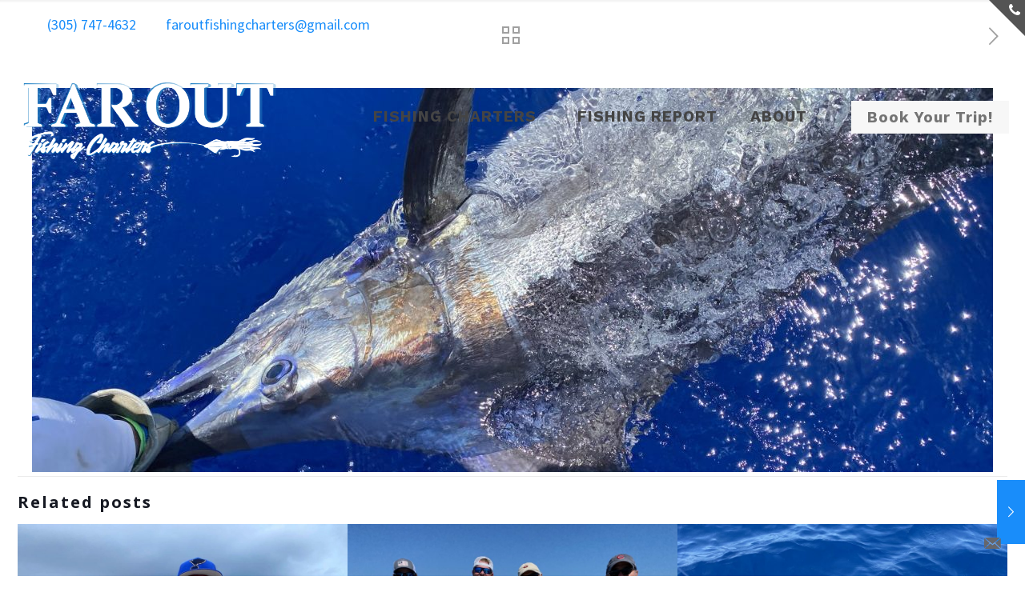

--- FILE ---
content_type: text/html; charset=utf-8
request_url: https://www.google.com/recaptcha/api2/anchor?ar=1&k=6LfYr6srAAAAACMCozIy7W4RYot8a1BU1jXUkyJB&co=aHR0cHM6Ly93d3cuZmFyb3V0Y2hhcnRlcnMuY29tOjQ0Mw..&hl=en&v=PoyoqOPhxBO7pBk68S4YbpHZ&size=invisible&anchor-ms=20000&execute-ms=30000&cb=a6ooolsldw4q
body_size: 48674
content:
<!DOCTYPE HTML><html dir="ltr" lang="en"><head><meta http-equiv="Content-Type" content="text/html; charset=UTF-8">
<meta http-equiv="X-UA-Compatible" content="IE=edge">
<title>reCAPTCHA</title>
<style type="text/css">
/* cyrillic-ext */
@font-face {
  font-family: 'Roboto';
  font-style: normal;
  font-weight: 400;
  font-stretch: 100%;
  src: url(//fonts.gstatic.com/s/roboto/v48/KFO7CnqEu92Fr1ME7kSn66aGLdTylUAMa3GUBHMdazTgWw.woff2) format('woff2');
  unicode-range: U+0460-052F, U+1C80-1C8A, U+20B4, U+2DE0-2DFF, U+A640-A69F, U+FE2E-FE2F;
}
/* cyrillic */
@font-face {
  font-family: 'Roboto';
  font-style: normal;
  font-weight: 400;
  font-stretch: 100%;
  src: url(//fonts.gstatic.com/s/roboto/v48/KFO7CnqEu92Fr1ME7kSn66aGLdTylUAMa3iUBHMdazTgWw.woff2) format('woff2');
  unicode-range: U+0301, U+0400-045F, U+0490-0491, U+04B0-04B1, U+2116;
}
/* greek-ext */
@font-face {
  font-family: 'Roboto';
  font-style: normal;
  font-weight: 400;
  font-stretch: 100%;
  src: url(//fonts.gstatic.com/s/roboto/v48/KFO7CnqEu92Fr1ME7kSn66aGLdTylUAMa3CUBHMdazTgWw.woff2) format('woff2');
  unicode-range: U+1F00-1FFF;
}
/* greek */
@font-face {
  font-family: 'Roboto';
  font-style: normal;
  font-weight: 400;
  font-stretch: 100%;
  src: url(//fonts.gstatic.com/s/roboto/v48/KFO7CnqEu92Fr1ME7kSn66aGLdTylUAMa3-UBHMdazTgWw.woff2) format('woff2');
  unicode-range: U+0370-0377, U+037A-037F, U+0384-038A, U+038C, U+038E-03A1, U+03A3-03FF;
}
/* math */
@font-face {
  font-family: 'Roboto';
  font-style: normal;
  font-weight: 400;
  font-stretch: 100%;
  src: url(//fonts.gstatic.com/s/roboto/v48/KFO7CnqEu92Fr1ME7kSn66aGLdTylUAMawCUBHMdazTgWw.woff2) format('woff2');
  unicode-range: U+0302-0303, U+0305, U+0307-0308, U+0310, U+0312, U+0315, U+031A, U+0326-0327, U+032C, U+032F-0330, U+0332-0333, U+0338, U+033A, U+0346, U+034D, U+0391-03A1, U+03A3-03A9, U+03B1-03C9, U+03D1, U+03D5-03D6, U+03F0-03F1, U+03F4-03F5, U+2016-2017, U+2034-2038, U+203C, U+2040, U+2043, U+2047, U+2050, U+2057, U+205F, U+2070-2071, U+2074-208E, U+2090-209C, U+20D0-20DC, U+20E1, U+20E5-20EF, U+2100-2112, U+2114-2115, U+2117-2121, U+2123-214F, U+2190, U+2192, U+2194-21AE, U+21B0-21E5, U+21F1-21F2, U+21F4-2211, U+2213-2214, U+2216-22FF, U+2308-230B, U+2310, U+2319, U+231C-2321, U+2336-237A, U+237C, U+2395, U+239B-23B7, U+23D0, U+23DC-23E1, U+2474-2475, U+25AF, U+25B3, U+25B7, U+25BD, U+25C1, U+25CA, U+25CC, U+25FB, U+266D-266F, U+27C0-27FF, U+2900-2AFF, U+2B0E-2B11, U+2B30-2B4C, U+2BFE, U+3030, U+FF5B, U+FF5D, U+1D400-1D7FF, U+1EE00-1EEFF;
}
/* symbols */
@font-face {
  font-family: 'Roboto';
  font-style: normal;
  font-weight: 400;
  font-stretch: 100%;
  src: url(//fonts.gstatic.com/s/roboto/v48/KFO7CnqEu92Fr1ME7kSn66aGLdTylUAMaxKUBHMdazTgWw.woff2) format('woff2');
  unicode-range: U+0001-000C, U+000E-001F, U+007F-009F, U+20DD-20E0, U+20E2-20E4, U+2150-218F, U+2190, U+2192, U+2194-2199, U+21AF, U+21E6-21F0, U+21F3, U+2218-2219, U+2299, U+22C4-22C6, U+2300-243F, U+2440-244A, U+2460-24FF, U+25A0-27BF, U+2800-28FF, U+2921-2922, U+2981, U+29BF, U+29EB, U+2B00-2BFF, U+4DC0-4DFF, U+FFF9-FFFB, U+10140-1018E, U+10190-1019C, U+101A0, U+101D0-101FD, U+102E0-102FB, U+10E60-10E7E, U+1D2C0-1D2D3, U+1D2E0-1D37F, U+1F000-1F0FF, U+1F100-1F1AD, U+1F1E6-1F1FF, U+1F30D-1F30F, U+1F315, U+1F31C, U+1F31E, U+1F320-1F32C, U+1F336, U+1F378, U+1F37D, U+1F382, U+1F393-1F39F, U+1F3A7-1F3A8, U+1F3AC-1F3AF, U+1F3C2, U+1F3C4-1F3C6, U+1F3CA-1F3CE, U+1F3D4-1F3E0, U+1F3ED, U+1F3F1-1F3F3, U+1F3F5-1F3F7, U+1F408, U+1F415, U+1F41F, U+1F426, U+1F43F, U+1F441-1F442, U+1F444, U+1F446-1F449, U+1F44C-1F44E, U+1F453, U+1F46A, U+1F47D, U+1F4A3, U+1F4B0, U+1F4B3, U+1F4B9, U+1F4BB, U+1F4BF, U+1F4C8-1F4CB, U+1F4D6, U+1F4DA, U+1F4DF, U+1F4E3-1F4E6, U+1F4EA-1F4ED, U+1F4F7, U+1F4F9-1F4FB, U+1F4FD-1F4FE, U+1F503, U+1F507-1F50B, U+1F50D, U+1F512-1F513, U+1F53E-1F54A, U+1F54F-1F5FA, U+1F610, U+1F650-1F67F, U+1F687, U+1F68D, U+1F691, U+1F694, U+1F698, U+1F6AD, U+1F6B2, U+1F6B9-1F6BA, U+1F6BC, U+1F6C6-1F6CF, U+1F6D3-1F6D7, U+1F6E0-1F6EA, U+1F6F0-1F6F3, U+1F6F7-1F6FC, U+1F700-1F7FF, U+1F800-1F80B, U+1F810-1F847, U+1F850-1F859, U+1F860-1F887, U+1F890-1F8AD, U+1F8B0-1F8BB, U+1F8C0-1F8C1, U+1F900-1F90B, U+1F93B, U+1F946, U+1F984, U+1F996, U+1F9E9, U+1FA00-1FA6F, U+1FA70-1FA7C, U+1FA80-1FA89, U+1FA8F-1FAC6, U+1FACE-1FADC, U+1FADF-1FAE9, U+1FAF0-1FAF8, U+1FB00-1FBFF;
}
/* vietnamese */
@font-face {
  font-family: 'Roboto';
  font-style: normal;
  font-weight: 400;
  font-stretch: 100%;
  src: url(//fonts.gstatic.com/s/roboto/v48/KFO7CnqEu92Fr1ME7kSn66aGLdTylUAMa3OUBHMdazTgWw.woff2) format('woff2');
  unicode-range: U+0102-0103, U+0110-0111, U+0128-0129, U+0168-0169, U+01A0-01A1, U+01AF-01B0, U+0300-0301, U+0303-0304, U+0308-0309, U+0323, U+0329, U+1EA0-1EF9, U+20AB;
}
/* latin-ext */
@font-face {
  font-family: 'Roboto';
  font-style: normal;
  font-weight: 400;
  font-stretch: 100%;
  src: url(//fonts.gstatic.com/s/roboto/v48/KFO7CnqEu92Fr1ME7kSn66aGLdTylUAMa3KUBHMdazTgWw.woff2) format('woff2');
  unicode-range: U+0100-02BA, U+02BD-02C5, U+02C7-02CC, U+02CE-02D7, U+02DD-02FF, U+0304, U+0308, U+0329, U+1D00-1DBF, U+1E00-1E9F, U+1EF2-1EFF, U+2020, U+20A0-20AB, U+20AD-20C0, U+2113, U+2C60-2C7F, U+A720-A7FF;
}
/* latin */
@font-face {
  font-family: 'Roboto';
  font-style: normal;
  font-weight: 400;
  font-stretch: 100%;
  src: url(//fonts.gstatic.com/s/roboto/v48/KFO7CnqEu92Fr1ME7kSn66aGLdTylUAMa3yUBHMdazQ.woff2) format('woff2');
  unicode-range: U+0000-00FF, U+0131, U+0152-0153, U+02BB-02BC, U+02C6, U+02DA, U+02DC, U+0304, U+0308, U+0329, U+2000-206F, U+20AC, U+2122, U+2191, U+2193, U+2212, U+2215, U+FEFF, U+FFFD;
}
/* cyrillic-ext */
@font-face {
  font-family: 'Roboto';
  font-style: normal;
  font-weight: 500;
  font-stretch: 100%;
  src: url(//fonts.gstatic.com/s/roboto/v48/KFO7CnqEu92Fr1ME7kSn66aGLdTylUAMa3GUBHMdazTgWw.woff2) format('woff2');
  unicode-range: U+0460-052F, U+1C80-1C8A, U+20B4, U+2DE0-2DFF, U+A640-A69F, U+FE2E-FE2F;
}
/* cyrillic */
@font-face {
  font-family: 'Roboto';
  font-style: normal;
  font-weight: 500;
  font-stretch: 100%;
  src: url(//fonts.gstatic.com/s/roboto/v48/KFO7CnqEu92Fr1ME7kSn66aGLdTylUAMa3iUBHMdazTgWw.woff2) format('woff2');
  unicode-range: U+0301, U+0400-045F, U+0490-0491, U+04B0-04B1, U+2116;
}
/* greek-ext */
@font-face {
  font-family: 'Roboto';
  font-style: normal;
  font-weight: 500;
  font-stretch: 100%;
  src: url(//fonts.gstatic.com/s/roboto/v48/KFO7CnqEu92Fr1ME7kSn66aGLdTylUAMa3CUBHMdazTgWw.woff2) format('woff2');
  unicode-range: U+1F00-1FFF;
}
/* greek */
@font-face {
  font-family: 'Roboto';
  font-style: normal;
  font-weight: 500;
  font-stretch: 100%;
  src: url(//fonts.gstatic.com/s/roboto/v48/KFO7CnqEu92Fr1ME7kSn66aGLdTylUAMa3-UBHMdazTgWw.woff2) format('woff2');
  unicode-range: U+0370-0377, U+037A-037F, U+0384-038A, U+038C, U+038E-03A1, U+03A3-03FF;
}
/* math */
@font-face {
  font-family: 'Roboto';
  font-style: normal;
  font-weight: 500;
  font-stretch: 100%;
  src: url(//fonts.gstatic.com/s/roboto/v48/KFO7CnqEu92Fr1ME7kSn66aGLdTylUAMawCUBHMdazTgWw.woff2) format('woff2');
  unicode-range: U+0302-0303, U+0305, U+0307-0308, U+0310, U+0312, U+0315, U+031A, U+0326-0327, U+032C, U+032F-0330, U+0332-0333, U+0338, U+033A, U+0346, U+034D, U+0391-03A1, U+03A3-03A9, U+03B1-03C9, U+03D1, U+03D5-03D6, U+03F0-03F1, U+03F4-03F5, U+2016-2017, U+2034-2038, U+203C, U+2040, U+2043, U+2047, U+2050, U+2057, U+205F, U+2070-2071, U+2074-208E, U+2090-209C, U+20D0-20DC, U+20E1, U+20E5-20EF, U+2100-2112, U+2114-2115, U+2117-2121, U+2123-214F, U+2190, U+2192, U+2194-21AE, U+21B0-21E5, U+21F1-21F2, U+21F4-2211, U+2213-2214, U+2216-22FF, U+2308-230B, U+2310, U+2319, U+231C-2321, U+2336-237A, U+237C, U+2395, U+239B-23B7, U+23D0, U+23DC-23E1, U+2474-2475, U+25AF, U+25B3, U+25B7, U+25BD, U+25C1, U+25CA, U+25CC, U+25FB, U+266D-266F, U+27C0-27FF, U+2900-2AFF, U+2B0E-2B11, U+2B30-2B4C, U+2BFE, U+3030, U+FF5B, U+FF5D, U+1D400-1D7FF, U+1EE00-1EEFF;
}
/* symbols */
@font-face {
  font-family: 'Roboto';
  font-style: normal;
  font-weight: 500;
  font-stretch: 100%;
  src: url(//fonts.gstatic.com/s/roboto/v48/KFO7CnqEu92Fr1ME7kSn66aGLdTylUAMaxKUBHMdazTgWw.woff2) format('woff2');
  unicode-range: U+0001-000C, U+000E-001F, U+007F-009F, U+20DD-20E0, U+20E2-20E4, U+2150-218F, U+2190, U+2192, U+2194-2199, U+21AF, U+21E6-21F0, U+21F3, U+2218-2219, U+2299, U+22C4-22C6, U+2300-243F, U+2440-244A, U+2460-24FF, U+25A0-27BF, U+2800-28FF, U+2921-2922, U+2981, U+29BF, U+29EB, U+2B00-2BFF, U+4DC0-4DFF, U+FFF9-FFFB, U+10140-1018E, U+10190-1019C, U+101A0, U+101D0-101FD, U+102E0-102FB, U+10E60-10E7E, U+1D2C0-1D2D3, U+1D2E0-1D37F, U+1F000-1F0FF, U+1F100-1F1AD, U+1F1E6-1F1FF, U+1F30D-1F30F, U+1F315, U+1F31C, U+1F31E, U+1F320-1F32C, U+1F336, U+1F378, U+1F37D, U+1F382, U+1F393-1F39F, U+1F3A7-1F3A8, U+1F3AC-1F3AF, U+1F3C2, U+1F3C4-1F3C6, U+1F3CA-1F3CE, U+1F3D4-1F3E0, U+1F3ED, U+1F3F1-1F3F3, U+1F3F5-1F3F7, U+1F408, U+1F415, U+1F41F, U+1F426, U+1F43F, U+1F441-1F442, U+1F444, U+1F446-1F449, U+1F44C-1F44E, U+1F453, U+1F46A, U+1F47D, U+1F4A3, U+1F4B0, U+1F4B3, U+1F4B9, U+1F4BB, U+1F4BF, U+1F4C8-1F4CB, U+1F4D6, U+1F4DA, U+1F4DF, U+1F4E3-1F4E6, U+1F4EA-1F4ED, U+1F4F7, U+1F4F9-1F4FB, U+1F4FD-1F4FE, U+1F503, U+1F507-1F50B, U+1F50D, U+1F512-1F513, U+1F53E-1F54A, U+1F54F-1F5FA, U+1F610, U+1F650-1F67F, U+1F687, U+1F68D, U+1F691, U+1F694, U+1F698, U+1F6AD, U+1F6B2, U+1F6B9-1F6BA, U+1F6BC, U+1F6C6-1F6CF, U+1F6D3-1F6D7, U+1F6E0-1F6EA, U+1F6F0-1F6F3, U+1F6F7-1F6FC, U+1F700-1F7FF, U+1F800-1F80B, U+1F810-1F847, U+1F850-1F859, U+1F860-1F887, U+1F890-1F8AD, U+1F8B0-1F8BB, U+1F8C0-1F8C1, U+1F900-1F90B, U+1F93B, U+1F946, U+1F984, U+1F996, U+1F9E9, U+1FA00-1FA6F, U+1FA70-1FA7C, U+1FA80-1FA89, U+1FA8F-1FAC6, U+1FACE-1FADC, U+1FADF-1FAE9, U+1FAF0-1FAF8, U+1FB00-1FBFF;
}
/* vietnamese */
@font-face {
  font-family: 'Roboto';
  font-style: normal;
  font-weight: 500;
  font-stretch: 100%;
  src: url(//fonts.gstatic.com/s/roboto/v48/KFO7CnqEu92Fr1ME7kSn66aGLdTylUAMa3OUBHMdazTgWw.woff2) format('woff2');
  unicode-range: U+0102-0103, U+0110-0111, U+0128-0129, U+0168-0169, U+01A0-01A1, U+01AF-01B0, U+0300-0301, U+0303-0304, U+0308-0309, U+0323, U+0329, U+1EA0-1EF9, U+20AB;
}
/* latin-ext */
@font-face {
  font-family: 'Roboto';
  font-style: normal;
  font-weight: 500;
  font-stretch: 100%;
  src: url(//fonts.gstatic.com/s/roboto/v48/KFO7CnqEu92Fr1ME7kSn66aGLdTylUAMa3KUBHMdazTgWw.woff2) format('woff2');
  unicode-range: U+0100-02BA, U+02BD-02C5, U+02C7-02CC, U+02CE-02D7, U+02DD-02FF, U+0304, U+0308, U+0329, U+1D00-1DBF, U+1E00-1E9F, U+1EF2-1EFF, U+2020, U+20A0-20AB, U+20AD-20C0, U+2113, U+2C60-2C7F, U+A720-A7FF;
}
/* latin */
@font-face {
  font-family: 'Roboto';
  font-style: normal;
  font-weight: 500;
  font-stretch: 100%;
  src: url(//fonts.gstatic.com/s/roboto/v48/KFO7CnqEu92Fr1ME7kSn66aGLdTylUAMa3yUBHMdazQ.woff2) format('woff2');
  unicode-range: U+0000-00FF, U+0131, U+0152-0153, U+02BB-02BC, U+02C6, U+02DA, U+02DC, U+0304, U+0308, U+0329, U+2000-206F, U+20AC, U+2122, U+2191, U+2193, U+2212, U+2215, U+FEFF, U+FFFD;
}
/* cyrillic-ext */
@font-face {
  font-family: 'Roboto';
  font-style: normal;
  font-weight: 900;
  font-stretch: 100%;
  src: url(//fonts.gstatic.com/s/roboto/v48/KFO7CnqEu92Fr1ME7kSn66aGLdTylUAMa3GUBHMdazTgWw.woff2) format('woff2');
  unicode-range: U+0460-052F, U+1C80-1C8A, U+20B4, U+2DE0-2DFF, U+A640-A69F, U+FE2E-FE2F;
}
/* cyrillic */
@font-face {
  font-family: 'Roboto';
  font-style: normal;
  font-weight: 900;
  font-stretch: 100%;
  src: url(//fonts.gstatic.com/s/roboto/v48/KFO7CnqEu92Fr1ME7kSn66aGLdTylUAMa3iUBHMdazTgWw.woff2) format('woff2');
  unicode-range: U+0301, U+0400-045F, U+0490-0491, U+04B0-04B1, U+2116;
}
/* greek-ext */
@font-face {
  font-family: 'Roboto';
  font-style: normal;
  font-weight: 900;
  font-stretch: 100%;
  src: url(//fonts.gstatic.com/s/roboto/v48/KFO7CnqEu92Fr1ME7kSn66aGLdTylUAMa3CUBHMdazTgWw.woff2) format('woff2');
  unicode-range: U+1F00-1FFF;
}
/* greek */
@font-face {
  font-family: 'Roboto';
  font-style: normal;
  font-weight: 900;
  font-stretch: 100%;
  src: url(//fonts.gstatic.com/s/roboto/v48/KFO7CnqEu92Fr1ME7kSn66aGLdTylUAMa3-UBHMdazTgWw.woff2) format('woff2');
  unicode-range: U+0370-0377, U+037A-037F, U+0384-038A, U+038C, U+038E-03A1, U+03A3-03FF;
}
/* math */
@font-face {
  font-family: 'Roboto';
  font-style: normal;
  font-weight: 900;
  font-stretch: 100%;
  src: url(//fonts.gstatic.com/s/roboto/v48/KFO7CnqEu92Fr1ME7kSn66aGLdTylUAMawCUBHMdazTgWw.woff2) format('woff2');
  unicode-range: U+0302-0303, U+0305, U+0307-0308, U+0310, U+0312, U+0315, U+031A, U+0326-0327, U+032C, U+032F-0330, U+0332-0333, U+0338, U+033A, U+0346, U+034D, U+0391-03A1, U+03A3-03A9, U+03B1-03C9, U+03D1, U+03D5-03D6, U+03F0-03F1, U+03F4-03F5, U+2016-2017, U+2034-2038, U+203C, U+2040, U+2043, U+2047, U+2050, U+2057, U+205F, U+2070-2071, U+2074-208E, U+2090-209C, U+20D0-20DC, U+20E1, U+20E5-20EF, U+2100-2112, U+2114-2115, U+2117-2121, U+2123-214F, U+2190, U+2192, U+2194-21AE, U+21B0-21E5, U+21F1-21F2, U+21F4-2211, U+2213-2214, U+2216-22FF, U+2308-230B, U+2310, U+2319, U+231C-2321, U+2336-237A, U+237C, U+2395, U+239B-23B7, U+23D0, U+23DC-23E1, U+2474-2475, U+25AF, U+25B3, U+25B7, U+25BD, U+25C1, U+25CA, U+25CC, U+25FB, U+266D-266F, U+27C0-27FF, U+2900-2AFF, U+2B0E-2B11, U+2B30-2B4C, U+2BFE, U+3030, U+FF5B, U+FF5D, U+1D400-1D7FF, U+1EE00-1EEFF;
}
/* symbols */
@font-face {
  font-family: 'Roboto';
  font-style: normal;
  font-weight: 900;
  font-stretch: 100%;
  src: url(//fonts.gstatic.com/s/roboto/v48/KFO7CnqEu92Fr1ME7kSn66aGLdTylUAMaxKUBHMdazTgWw.woff2) format('woff2');
  unicode-range: U+0001-000C, U+000E-001F, U+007F-009F, U+20DD-20E0, U+20E2-20E4, U+2150-218F, U+2190, U+2192, U+2194-2199, U+21AF, U+21E6-21F0, U+21F3, U+2218-2219, U+2299, U+22C4-22C6, U+2300-243F, U+2440-244A, U+2460-24FF, U+25A0-27BF, U+2800-28FF, U+2921-2922, U+2981, U+29BF, U+29EB, U+2B00-2BFF, U+4DC0-4DFF, U+FFF9-FFFB, U+10140-1018E, U+10190-1019C, U+101A0, U+101D0-101FD, U+102E0-102FB, U+10E60-10E7E, U+1D2C0-1D2D3, U+1D2E0-1D37F, U+1F000-1F0FF, U+1F100-1F1AD, U+1F1E6-1F1FF, U+1F30D-1F30F, U+1F315, U+1F31C, U+1F31E, U+1F320-1F32C, U+1F336, U+1F378, U+1F37D, U+1F382, U+1F393-1F39F, U+1F3A7-1F3A8, U+1F3AC-1F3AF, U+1F3C2, U+1F3C4-1F3C6, U+1F3CA-1F3CE, U+1F3D4-1F3E0, U+1F3ED, U+1F3F1-1F3F3, U+1F3F5-1F3F7, U+1F408, U+1F415, U+1F41F, U+1F426, U+1F43F, U+1F441-1F442, U+1F444, U+1F446-1F449, U+1F44C-1F44E, U+1F453, U+1F46A, U+1F47D, U+1F4A3, U+1F4B0, U+1F4B3, U+1F4B9, U+1F4BB, U+1F4BF, U+1F4C8-1F4CB, U+1F4D6, U+1F4DA, U+1F4DF, U+1F4E3-1F4E6, U+1F4EA-1F4ED, U+1F4F7, U+1F4F9-1F4FB, U+1F4FD-1F4FE, U+1F503, U+1F507-1F50B, U+1F50D, U+1F512-1F513, U+1F53E-1F54A, U+1F54F-1F5FA, U+1F610, U+1F650-1F67F, U+1F687, U+1F68D, U+1F691, U+1F694, U+1F698, U+1F6AD, U+1F6B2, U+1F6B9-1F6BA, U+1F6BC, U+1F6C6-1F6CF, U+1F6D3-1F6D7, U+1F6E0-1F6EA, U+1F6F0-1F6F3, U+1F6F7-1F6FC, U+1F700-1F7FF, U+1F800-1F80B, U+1F810-1F847, U+1F850-1F859, U+1F860-1F887, U+1F890-1F8AD, U+1F8B0-1F8BB, U+1F8C0-1F8C1, U+1F900-1F90B, U+1F93B, U+1F946, U+1F984, U+1F996, U+1F9E9, U+1FA00-1FA6F, U+1FA70-1FA7C, U+1FA80-1FA89, U+1FA8F-1FAC6, U+1FACE-1FADC, U+1FADF-1FAE9, U+1FAF0-1FAF8, U+1FB00-1FBFF;
}
/* vietnamese */
@font-face {
  font-family: 'Roboto';
  font-style: normal;
  font-weight: 900;
  font-stretch: 100%;
  src: url(//fonts.gstatic.com/s/roboto/v48/KFO7CnqEu92Fr1ME7kSn66aGLdTylUAMa3OUBHMdazTgWw.woff2) format('woff2');
  unicode-range: U+0102-0103, U+0110-0111, U+0128-0129, U+0168-0169, U+01A0-01A1, U+01AF-01B0, U+0300-0301, U+0303-0304, U+0308-0309, U+0323, U+0329, U+1EA0-1EF9, U+20AB;
}
/* latin-ext */
@font-face {
  font-family: 'Roboto';
  font-style: normal;
  font-weight: 900;
  font-stretch: 100%;
  src: url(//fonts.gstatic.com/s/roboto/v48/KFO7CnqEu92Fr1ME7kSn66aGLdTylUAMa3KUBHMdazTgWw.woff2) format('woff2');
  unicode-range: U+0100-02BA, U+02BD-02C5, U+02C7-02CC, U+02CE-02D7, U+02DD-02FF, U+0304, U+0308, U+0329, U+1D00-1DBF, U+1E00-1E9F, U+1EF2-1EFF, U+2020, U+20A0-20AB, U+20AD-20C0, U+2113, U+2C60-2C7F, U+A720-A7FF;
}
/* latin */
@font-face {
  font-family: 'Roboto';
  font-style: normal;
  font-weight: 900;
  font-stretch: 100%;
  src: url(//fonts.gstatic.com/s/roboto/v48/KFO7CnqEu92Fr1ME7kSn66aGLdTylUAMa3yUBHMdazQ.woff2) format('woff2');
  unicode-range: U+0000-00FF, U+0131, U+0152-0153, U+02BB-02BC, U+02C6, U+02DA, U+02DC, U+0304, U+0308, U+0329, U+2000-206F, U+20AC, U+2122, U+2191, U+2193, U+2212, U+2215, U+FEFF, U+FFFD;
}

</style>
<link rel="stylesheet" type="text/css" href="https://www.gstatic.com/recaptcha/releases/PoyoqOPhxBO7pBk68S4YbpHZ/styles__ltr.css">
<script nonce="2PoCloamUy2SNsqYlUoCAQ" type="text/javascript">window['__recaptcha_api'] = 'https://www.google.com/recaptcha/api2/';</script>
<script type="text/javascript" src="https://www.gstatic.com/recaptcha/releases/PoyoqOPhxBO7pBk68S4YbpHZ/recaptcha__en.js" nonce="2PoCloamUy2SNsqYlUoCAQ">
      
    </script></head>
<body><div id="rc-anchor-alert" class="rc-anchor-alert"></div>
<input type="hidden" id="recaptcha-token" value="[base64]">
<script type="text/javascript" nonce="2PoCloamUy2SNsqYlUoCAQ">
      recaptcha.anchor.Main.init("[\x22ainput\x22,[\x22bgdata\x22,\x22\x22,\[base64]/[base64]/[base64]/[base64]/[base64]/[base64]/[base64]/[base64]/[base64]/[base64]\\u003d\x22,\[base64]\\u003d\x22,\x22YMK1McKHwrfCo8KDOw7ChiVew6nDt8KHwqHDicK2wpctw7gWwqTDkMOzw5DDkcKLIMKrXjDDqMKjEcKCdFXDh8KwIV7CisOLYWrCgMKlXsOmdMOBwqIEw6oawrZ7wqnDrw7CsMOVWMKUw4nDpAfDoAQgBy/Ct0EeUHPDujbCqHLDrD3Dr8Knw7dhw6bCssOEwogfw7Y7UnwXwpYlM8ONdMOmBMKDwpEMw5cTw6DCmRrDusK0QMKRw5rCpcOTw6l0WmDCiy/[base64]/CrhjDrCHDl0R9woXCtn3Dk0l6wosFwqHChDfDnMKDw64nBGsxL8KSw6zCpMOWw6bDt8OiwoHCtm4lasOqw5puw5PDocKPP1VywoDDs1AtVsK2w6LCt8OLJMOhwqADK8ONAsKUendTw648HMO8w73DmxfCqsOpUiQDSTwFw7/CoTpJwqLDkiRIU8KHwodgRsOow5TDllnDq8O1wrXDullnNibDpsKWK1HDsWhHKTLDksOmwoPDvcOrwrPCqBDCjMKEJhXChsKPwpolw4HDpm5Qw68eEcKGfsKjwrzDncKyZk1qw5/DhwYxWiJyb8Kcw5pDS8OxwrPCiVnDgQt8eMO0BhfCtMO3worDpsKRwrfDuUtmURgiZiVnFsKHw7ZHTEXDksKADcKlSyTCgy7CryTCh8Ocw7DCuifDksKjwqPCoMOaAMOXM8OKJlHCp0cXc8K2w7XDssKywpHDpsK/w6F9woZhw4DDhcKyVsKKwp/CpXTCusKISEPDg8O0woQ3Jg7CksKeMsO7JcKzw6PCr8KsWgvCr1rCgsKfw5kDwq53w5tBflsrHQlswpTCmB7DqgtVXipAw649YQAdH8O9N3Ftw7YkHQoYwqYkX8KBfsKOfiXDhlDDrsKTw63DkH3CocOjMC42E2/CgcKnw77DpMKcXcOHA8Oow7DCp33DpMKEDEbCtsK8D8ORwp7DgsOdSBLChCXDhVPDuMOSYsOkdsOfUcOQwpclKsOpwr/CjcOASzfCnBMLwrfCnF0LwpJUw7HDicKAw6IgBcO2wpHDo3bDrm7DpsKMMkteecOpw5LDlcKiCWVvw7bCk8KdwpBcL8Oww47DrUhcw4zDsxc6wpHDhyo2wrlXA8K2wogOw5lldMOhe2jChQFdd8K9wq7CkcOAw5PChMO1w6VdTC/[base64]/DvWfCsknDvwDCvTrCsUlBJMO1P8K7RnPDhhvDvC0OBMKSwo3CssKuw6YlesOsAsKVwo3CucKzHn3DgsOxwowdwqtqw7XCnsOFNETCo8K3CcO2w5fCuMK+w6BOwooKMR3DqMOLUH7CvjvCl1Yrbk5ZfMONw5jCu1BvbH3Dr8KKJMO4HMOJPRY+e3QoBCXCpG/Dl8KUw7nCq8KqwphWw5HDsh3CiS/CnSnClMKTw4rCusOXwpcIwrsYdBNhZkt5w7bDh13DhQ3CjD/CjsKOPDhkBl9twq88wqpVSsKJw5h8RUzCjsK5w6nCncKSdsOAUMKEw67CjMKMwprDjRTCvsOSw5LDp8KjBmsGwpPCq8Oxw77DgyR5w7HDpMKaw4PChQY/w7o7BMKRDDfChMKBwoIARcO6fmjCpl0nLBlXO8KTw7hYdFHDgmnChj9YMExicjrDncKzwonCvnLCqxoscglSwqM4D1cwwqzCuMKqwqdBw7BGw7rDksOlw7Enw4I8w77DjBPCrTXCgcKewozDmT/Cl2LDp8Oawp9xwqRJwoBfD8OJwp3DjTwLXsKPw4EecMODK8OrccKXSw5qKsKQCcOBNkwqVW90w4J1w43Di3ciWMKIBFgCwo1xIXrCqhnDqcOtwpctwr/CusKdwoDDv0zDqUU/wpcfYcOyw6dEw7jDg8OZKsK3w6DCmx5Zw78IHsKPw7BkSF4Jw4rDjsKfBcOlw7wnXATCu8O0dcOxw7jCnMOiwrFdBMOHwrPCksKJWcKcdCjDisO/wo3CpBTDrjjCmcKIwpjCksOyccOLwpXCqsOxfFfCp0/DhwfDv8Oywrl4wpfDuToCw7l1wox+OsKuwrDChi/[base64]/w57CvsODwpTDm0rDusO5wrECCcOmalNRFHJUw6DDplfCgsOIZ8OGwqMhw6RUw4JtfXnCtWd2LUxDY3vCtTbCrMO+woh4wo/CjMOUGMKOw5spw5LDplbDjxvDlxlzQ1J1PMOnD0BXwobCkW5EHMOKw5V8YVrDmW5Lw4Q8w5R2MQbDgCcKw7LDh8Kew4woTsOQw7EabWDDlARMflZEw7rCvcOlc3wrw7fDucKzwpvClsO/CsKMw7zCgsOhw7tGw4bCvMObw6wywq/ClcOhw4TDnhpPwrLCmT/Dv8KkFGvCmwTDizLCj2FGEMKAGGnDshxAwoV1w51fwoTDqSA9wqpEwprCnsKDw5tmwrLDq8KsICxwKcKzeMOLBcKuwrrCkUnConnCtAkowp/[base64]/Cg8K6w5LCmD/DuhTCtsKCHD3DkcORw5jCmAIGWcOJwqwFY24PWcOpw4TClgnDi1lKwoFRVcOfETxpwrXDusOCSXhhHiHDgMKvO0bCpS3Dl8KfScOXcT9kwogLX8OfwonCszo9EcK8OcOyFWjCv8Kgwpx/w5fCnWLDisOaw7U8Sg1EwpDDjsKww7pfw4lUEMOvZwNOwqvDh8KoHE/CrhLCpUR7TMOUw754MMOhGl5yw5XDpCJ4V8Kre8OtwpXDusKRP8Kewq/DhkjChcKCInYEfjkKWmTCgmTCtMKmWsKWWcOSQljCrHlzdVdmXMOwwqlrw7bCvlEqJ1dkScOewqNDHUZATDRlw5ZJwpMmL3oHPcKpw4cNwpIyQVg4CVRWchrCqcOOPn8IwqjCtMKEAcK7IFfDrwbDvBQ9RSjCucKZGMK5U8Oewr7DsWLClzRGw6/CqiPCncKZw7A8W8OywqxKwolpw6LDnsOHw4HDgsKLJcONbjsTJMKnGVY9YMK3w7DDnAnClcO2wpPDicKdAzrCrhZoUMO9bn3CmMO/DcOqTmfCosONVcOHJ8KPwr3DpR0Mw6QvwpfDtsOnwpdvRB3DmMO7w5AvSCVMwoY2I8OuClfDqsOZVgFEw73CgwtOP8ODe0nDmMOVw4vCnB7CsFLCt8OMw77Cu3okSsKtFH/CkXbDlcOww5RvwqzDi8OZwrNWIlrDqh0wwq8rP8OkQldyDcK0wqZ2csOwwqPDj8OJP0bCj8K+w4/CvijDrsKUw4/Dn8KbwoA2wrJRS0Jqw4nCpA1dccKAw7vCi8KTb8Ojw4jDrMKSwpREZANkHMKHI8Kcwp8/[base64]/[base64]/ClX3DrMOdBcKBfnB0UMOnw6DCv0DCnsOZXMKHwpbDp0vDhk5/[base64]/Ckyk4SHbCpsK1CXjDrVnDvsKCwoPDqcOrw5o/RT3CqUHCokddwoM7SMKLK8KDB3jDncKXwq4pwqJqWlvCjXjDvsKSMyg1LCR/d0vCpMKqw5M/[base64]/CoF8EF8KmWDfDsMK1w6nDjTzChQDDl8O3ZMOYe8KEw7pbwoLDrBNjRFZSw49ewrlMDmhGfXRlw6IKw7hOw73Ch0cEK2vChMOtw4Nsw5Y5w4DCkMKtwqHDpsONUsOfWipYw54HwoUQw7ESw5ktwonDuRnCuFvCv8OEw6kjEGljwp/DuMKVXMOJBncVwps8GV4qa8OfPAIzXcKPKMOHw47DjsKRbWLCl8KGTSZqalVyw5nCqS3DjXLDmXkkQcKienTCilxNQsKkUsOmHsOvw73DuMK9K3Ivw73CjMOWw7kyRB1xRGnCkSBcwqPCssKJbSHCrVlnSg3Ds3TCncOeI10/MXDCjR0vw4wsw5vCnMOfwo/CpHzDncKQU8Oxw7LCr0cqw67CsinDglIYD1zCpAoywp5DE8Kqw7gqw64hw6tnw7tlw7hEGMO+w4BLw67CpCI9L3XCjMKEHcKlJcOjwpBEMMO9bXLCuXVqw6rCmD3Dght4wq0LwrgpCgNqCwLDoGnCmcOWOMKdfx3CvcOFw65HHygJw77CtMKSQy/CkUNew5nDl8KHwqbCscKwQMOTTEZ6GilYwpZcwr9hw5RXwr7CoXvDpUTDtRNvw6PDoEomwp5JaHR/w4LClSzDmMK7DnR9DVfDg0/[base64]/DkRfDkcK0LEvCok7DssOBRWU7wroBw7UMfMKPRHlLw6vCoV3Dg8OZK1LDg3HCuCVwwo/Do3LDkcOzwovCqxJRasKYCsKxw58yF8Ouw4MNDsK0wonCmCtHQhtlGEHDvT11wqohOldUWURnw592w6jDmkR/esOYSDbCkjvCknHCtMKKY8KVwrl6ACQswoI5Y206U8OvfVcOwozDgyJBwoloRcKrOi0iKcOww73DkMOuwqPDjsOfQsOQwogaYcKjw4nDnsODwqzDmAMhXRvDomkjwoPDl03Dhikjw4M9bcODwpXDi8Kdw5DDkMOBUCDDuSwgw4TDnsOiLsOgw5Yqw63DjWnDgybDj3/[base64]/Dl1zDo8O6TCMlQMKRw4xGw5LDjmzDkcOdUcKdUQLDmyrDgMKzY8KYKk9Qw7khdcOHwrY+EsO3JAwvw4HCtcOjwrx7woIidCTDghciw6DDrsKYwq/CvMKhwqFFEhPCj8KMJVItwpLCisK2Fj8wCcOuwpPCjDrDrsOAVkQ1wrHCosKLEMOGakjCpsOzw6DDusK/w4fDqEZ8wqQlQjYOw45PSRQyDSTClsOYejLDs3rCiUzDpsO9KnHCqsKbNgrCunDCpH5fEsOSwpXCrnLDlRQ/A2rCvn/Cr8OYwrMiW0sIdMOWbsKiwqfCg8OiJyLDhyLDmcOIKsKFw4jCj8KqZjXCjE7DvABtwoDChsOJHMK0XyloW07CnsK7JsOyOMKGAVnDssKWNMKZQSjCsw/[base64]/woIhw5/DtsKMeMKWF1obVWHCq8KNHBlqfMKSwooILcOrw4XDslQ1dMKkN8OYw5nDlhbDqcO0w5VhW8Ohw7XDkTdewpXCncODwr8qISUIUcOFfyjCvlIHwpoGw7TCvAzCixzDhMKAw6gTw7fDknLCjcOXw7XChCfDiMOKMcKpwpItWi/CjcKNZWN0wp9WwpLCisKUw4LCpsO+YcKTw4JGRiTCmcOnfcKSPsOHbsObwonCoQfCssOEw7fCrV9JDG0hwqBWTQHDlcKOLnl0O2RFw6gHw5TCusOUFxjCgcOaE3rDpMO2w5DChUfDt8K9RMK/LcKvwrl1w5czw7fDp3jDoWnCg8OVw4pfcDJxE8OVw5/[base64]/GcKzwo07PcKaw7HCtFJJXBTDlCEzZ1BzwqDCh1/Cm8Kvw67DoHJfF8KafAzCpArDiy/CiyvCvTLDmcO5w57DpiBBw4gtGMOKwpHCik7DnMKdL8OSw6HCpHktdRHDvcOHwojCgE0oPA3DksKlcsOjw5ErwonCucK2Z3bDlHvDviDDuMKQwprDpwFMQMOMb8OoL8OFw5Ncw4fChE3DpcKhw5Z8A8KKYsKcdMKAZcKyw65Uw5spwrd9fsK/[base64]/DhS7DlcKGAMKBw7drwoLChcKVw4suwoTDlV49LcKaw4cVUQI0cW5MenwaB8O3w5EHKA/Dp2vDrlccKDjCnMOwwp0UeTI3w5Afek0mNCFaw4pAw7owwoY8wpfCsyjDsG/CkE7CvSXCthFRHhhDf13CuQshOMOdwrnDkEjCr8KNS8OzPsO/w4bDmsKMLcKJw79mwoTDqRjCucKfZRsCFmAkwrguGC4Qw4A2wrRUBMKZOcKZwrQmMmzCkhzDnQTCvMOjw6ZwYVFrwoLDssK/cMO9D8KvwqHCpMKaRHleCAbCn3bDlcKmSMKcHcOyMG/DscKuWsOqC8KfL8OFwr7DvjXDngMVRsKZw7TCqULDs3xNwpPDrsK6w5/CrsK4dVLCp8K3wogYw7DCj8OSw6LDmknDssKzwpLDokHCssKtw7XCoGvDnMKoMTHCgMK4w5TCtkLDnA7Dvistw6okKcORaMO1woTChwDCvcOyw7lLc8K9wr/[base64]/DkQp7YcKpOMKOwowfwqjDt8KodUzCuhAbw50dwoDCrmxLwo9Lw60bCmvDuXRcIG18w5jChsOBOcKLH2vDt8KZwro/w4DDhsOoAsKmwpRawqkWFUA5wqRyDnnCjTTCtiXDp27DhD/DnEBow73DuwzDrsOuwovCnDXCrMOiSR1ywrkvw7YlwpzDocODVisQwrgcwqpjWsKfc8OMW8OJf2BgUcKrb2vDm8OOf8OzWTdkwrvDg8OZw77Du8KSPGQJw5gULhjDr0fDlcOjDMKxwo7DtjTDncOQw6h4w6I1wp9IwqJRw5/[base64]/[base64]/I0NfMXw4CcOTwoZSw6BMKytWw4NfwpzCosOpw53DicOAwpM2c8KJw6hSw6zDusO0w7l/A8ObGC3CksOuwqpGe8K9wq7DmcOqScK+wr1Gw4xvwqt3wp7CkcOcw4Y8w7vDl13DlEx4w57DnmTDqg5fWDXCsCTDkMKJw4/DrHrDn8KPw6XChQLDlcOdc8KRw4rCjsOlO0p8wrXCpcONUnrCn19Uw6fCpApCwqxWd07DugJsw4YQDFrDsRbDqE7Dt1FwNAETH8OEw6JdGMK7CCzDqcKVwpDDkcO0BMOQX8KYw6jDiwbCnsOnRTpfw4TDnxPChcKmMMO1R8Oqw4rCssOaJsKIw7TCjcK/ZMOpw7jCrcK6wpHCu8Opdypaw7LDoijDu8O+w6ABa8Oow6tzfMO8J8O5BSDCmsK2HsOuUsOOwohUbcKrwprDg0xYwohTIjwmFsOWfy3CkwcLAsOLY8Onw7DDkCbCkl/Dn0odw57DqngywqLCthF1IR/Di8Oew7oUw45lIzLCtm1cwo3Cv3s9D23DksOEwrjDuiBTI8Kuw5kewpvCtcK5wpDDpsO0H8K3wrUiI8KpdsK8dsKeYGQ1wofCo8KLCMKkdyVJL8OaOjfClMO4w48QBT/DownDjAbCpMOcw4nDrybCvTPCjcOXwqQlw6lcwrg/wpfDoMKtwrHCmSdaw7UAQVLDicOvwqpoRnIlY2VPZkrDlsKvfwUwBA5OTcOTGsOLEsOxXRTCqsO/[base64]/cmTCuTHDrsOgVi4/wqvDuVIJb0UaXVs7YzjCtyMnw7kUw7NrA8Kzw7pTfMOqcsKjwrJlw7A1XyZ+w4TDkmduw5dVCMOBw5cawq/[base64]/DtELDssOOw6LDpjfDgMK+ehPDixbDrD9IWsKrw40Kw646w59xwqcswrM6JyA3GUB2KMO4w4DDocOuZXrCtT3CuMOgw7wvwp3CjcKWdj3Cp095RcOrG8OYGBnDugg9HsOWcTHCs1rCpEpcwrg5ZnjDrXBgw7IOGRfDujXCssK1YD/DlmnDkU3Dr8O4NXUuHnU7wqsXwq80wq1ORi1awqPChsOmw7zDlhI+wpYawonDtcOcw6gow53DrsKVUXoHwoR9dzN7woPCmyk5SMOZw7fCkA1FM23CjWoyw7rChGI4w7LCq8OWJiR7d03DhwfCtE81SxUFw65Ewrt5TMOnw7/DksOxeERdw5l0bUnCjsOEwrFvwpJew5zDmnvClsKTQkPCuSQvZcO6JV3DtiESOcK1w507bWZ2csKsw7hUH8KqA8OPJmlSIFjCjsOBQ8O+NmPCgMOZHBPCtgLCuC8hw6/DhjkOT8Onw5/Dgn0DBjQMw7nDo8OYTicWasO3PsKow7DCoVbDmcOHKcKWw4Idw5PDtMK5w5nDnAfDt1LDtsKfwpnCiVTDplrCpMKRwp8cw5w8w7BKERBywrvDpsK2w5BrwrfDlsKTbMOswqZKRMOww6MOF1LCkFFbw4dvw78iw7A4wrnCqMOZDEXCt0nDlx3Cpx/[base64]/DcO+wqNpekhteg7DkMK2w7NHZsOGNlvCnQXDucOXw6lawo0ywrTDp1rCr2wWwqDCuMKdwoxTAMKufsOrEwbDscKYMn5PwrlwDn8Rax/CrsKVwqoPan9GM8KXwrbDn1PDm8Odw5BRw7wbwrPDqMK0XVwbCMOFHjjCmGzDksOsw6B3JF/CjcOAeW/DpMOyw6YZw7Euwp1aBi7DlcKWcMOOQsKWTC18wo7CsAtiEUzCt2pMEMO8JTh8wqjClsKRDDHDvcKBOsKEw6fCqcOIL8OOwrY/wojCqsKyLMOJw7HCicKTQsOgJlDCjQzCvBUkZsKyw7/DrcOZw6ZRw4BBHsKSw4lsKQ3DhkRmF8OXJcObfE4LwrtuB8OOQMKOw5fCisK+wrMqcHnCjMOZwprCri/[base64]/DvcKIwqHDkmrDjcOBw5jCiQ0Lw5Rvw4Vdw5IYWmcSFMKkw4YBwoPDk8OHwp/DqsKCYRnDicKXexMqfcKNdMOWcsK6w5lWMsKDwpcbLQDDvMKowoDCskNrwpTDmwDDil/CoxsxDDR0worCmAvChsKIc8OHwpAfJMK9N8ONwrHCtWdaEU0fBsKBw7M9w71JwoZWw6XDhiDDocO3w6ksw4rCvXcSw48Sf8OLO0/[base64]/DgAvCisOvRkbCrn3Dn3pWEjsew7MpQcOjCcKPw4jDmDzDvm3Dlll3VXZcwpkwHsOswoFMw7kPb3hvDMKBUHbCvMOVXXMKwq3DvnrCs2vChxTCkW4hRm4hw55Kw4HDpH7CvFnDqMOIwq0zwpjCh1wyHT1JwqrCg1YgNxVcNQLClMOxw7MSw6gew502EMKiPsO/[base64]/DpMK0bMKhw47Dj8K4w7/DuQ97ZmRww5pbLcKzw4gBPTvDnTnCsMONw7fDhMKlwp3CvcKVNXfDhcOnwrzCjnbCocOMImrCo8K7wqDDimrDiDILwpw1w7DDg8OwQFJjJlfCkMO8wovDhMK0X8OiCsOyFMKvIsKdSMOATA3DoixBbsK3wozCn8KMwobCuD8HDcKdw4fDl8OVGXkcwqDDu8K/[base64]/DuT7CmytBdHvDsGXClcOkwr9uw5TCuxfDtMKgwobCjsOJGx1ZwqzCssOaUMOAwpjDoBHCmi7Cn8KSw5vDl8K/[base64]/XDLCjhnChXjCuRzCrj43wo17w4rCq2HCoAxcYMONfDgDw5rCq8KxKFXCmSnDvsOVw7AfwoY8w7oYHhvClCfCvsKEw61kwqo3ZWkFw4UdJsK9QsO5Z8K1woNJw5jDpQVvw47DtcOrVkPChsKww4s1wqbCiMKnVsOMdGHDvS/DvgDDoFXCnQ/[base64]/CvcOBasOIw4/[base64]/w5PCnATDncOyJkouTMOXfhp1wr0HdiInNDhCNj8gScOkZ8OHN8KJQC3DpS/[base64]/DhMObw77DpHvCuMOQGTXCtyDCu8KwDcKAIEjCr8O9U8KiwpxacW9HIsOiwpZ6w4/Dtz1QwqLDs8K0N8Kmw7QJwpgFF8O0JTzCjsKSJ8KbGxRPwpPCv8KtBMK4w60vwoN0cUdmw6jDoHdaL8KHeMKOdGxlw7kTw6DCn8ONIsO2wp1/PcOrM8K0Qzklw5/ChcKDJsOdGMKVXMOLZMO6W8KfBEYAPcK6wocNw4HCg8KFw4J0IR/Cs8Oxw4vCsBF5FRJswovCnGYvw7XDnkTDi8KGwrc3eQPCncKYKRPDpsOEVHLCjA3Cg2BjdcKYwpXDtsK2wrt7BMKMYMKVwoATw7PChlR7bsO+UsOtTl8/w6HDmnNEwpcWPsKeXsOoCkzDt24SEsONw7DCizfCpcKVf8O/T0odWlY1w6sfCgfDu2Uxw7jDsGHCn18IGzbDsTPDhMOEwpgew5XDssKLNMOJXTsaXsO2wqY1NkfCicKgN8KKwpTCvw9RKsOJw7Iya8KMw7sFVhxzwrMuw7/Dr1FDY8Oqw6XDuMOWKcK3w4Z/woZywqckw797dygLwovCscOqWzHCsDYvfsOIPsKrGsKnw7IoKhLDnMO1w4PDtMKCw5/CoCTCkAjDmCfDlDPCpCDCq8O4wqfDimrCuk9tacKVwovDuzrCm0fDp2xnw64Zwp3Dv8KQw4LDtQdxZMOKw7LCgsKUQ8KKwpbCvcKzw4fCgH9yw4BTwplyw7hDwo/Ctz1zw5l+BUTDgcOLGSrCm3nDtsOPEsOgw6Bxw7EaE8OEwoDDusOLJX7CnGQ2OAvDqAMYwpAkw4DCjHB4XXbDmF0pI8KTZkpUw7MNOzF2wobDrMKiXkNgwoV+w5ZQw6gKIMO2WMORw7vDn8OawqTCssOVw4dlwrnCvztuwq/DlAnCmcKVeBPDkWbCr8OuAsOjeDc/[base64]/DvmJlFcKUwqN/WXDDq8KnwoBPe0ABZMKxw6jDjzLDjcOWwroQPzXCsF5ew4NOwqcEJsO0Kg3DlGXDtcKjwpwAw4YTMxfDucKwS0XDk8OCw4LCvMKOZjVjI8KSwoDDgGVKWEoiw4s6K2PDoF/CjSEZfcOXw7Mlw5fCu2vCukbCpGbCi3TCuHTDmcO5TcK6XQwmw589RD5Lw4wLw5hVFMKIHBRqTwY5QBdRwrPCn0zDtR/Ck8O+w649wrsKw5nDqMKjw7tcZMONwq3DpcOvRA7Dn3PCpcKTwoIzwoggw6MtLkbCrW0Rw4UqcT/ClMOTB8O4ekfCrnwUFMOLwpUZR3oOO8O2w5XCviEdw5XDiMKaw67Cn8O+IykFRsKswoHDocOvZHzDkMO5w6HCtQHCncOewofCqcKjw69DEArCnMKXAsKlXBzDuMKlwpXCoyIqwprDiFF/wpvCoxg7w5/Cv8Kuw7FXw7oYw7DDjsKtRsO9wrvDmC57w79wwq1gw6zDhsKtw6s7w4dBLMOqGAzDsFnDvMOMw50Vw58ew4QSw4VMeV1lJcKPNMK9wosvNkjDhj/DucO0EF8lIMOtAmpawpgkw6PDn8K5w7/Cj8KXV8KqWsOODGjDpcKGdMKmw4zDmMO0PcOZwoPCiXDDmXnDjirDihZqFcK+RsKmfxPDo8OYJlwVw43CgxLCu0sswoPDjMK8w40qwrPCicO0McKiPsOYCsOuwqUNGX3Cvm1tLR/DusOeahhJBcK9wptOwpI6VsOlw4lIw6xxw6ZNWcOeOMKjw6d/[base64]/Crw0JWCUZWSMyfcKyI2vDl8OhdMKfwpnDk8O5ckQhVwvCo8OFdcKBw4PDqUHConLDusOSw5XCjiBJX8KgwrHCkzjCmjHDucKWw4fDl8KZXxJDY1XDqnBILRV4cMOjwprCpixNbmR/DQPCjcKICsOPScOdLcKmPMKwwqwbK1bDk8O8JQfDtMK7w6RRLMOvwpErw63CqjAZw6/DkG5rBsO2IMKOZMKVfgTCq0HDt3hHwo3DiUzCi0M2Q3vDmsKpLMOxQD/DpDlLNsKYwoh/LRjCkzNVw5JXw43Cg8OywpVIQ2zDhBzCojo6w6rDgikVwrjDqlBmwqnCs0dBw6LDkyQZwoYKw4QIwoEow4kzw4Y+K8KcwpDCpVHCs8OYFsKKJ8K2wofClxtRBzdpe8KYw4zCpsO8XsKUw71AwrYDDSBlworCkXQbw7/CjyQaw7bCh2d1w4A5w5LDu1Y6wr0+wrfCn8OYbyvDkDBQYsO/E8KbwpvCucKSaAYxD8Ofw6fDhAHDlMKRw4vDlMOEd8K/PyJHTBgswp3Chi5aw5DDuMKtwoZkwpElwqfCon/[base64]/RFbDr8KKw5YeGX7CkjnDv0UtIMO9DH8uwoLCnULCusOVLkbCs3N4w4lMwovCuMKqwpHCo8KxKyHCr3PDv8KOw6/CmsOCQ8OTw6owwo3CpsK8Bl14EQI6VMKRw6/[base64]/[base64]/Cuih/w5rColfCt0/DusOqw7oeW8KgCcKuDA7CsjE9w7fDj8OKwrh1w4jDqcKwwrvDoEkDKsOLwqXCo8K4w4lqBcOnXS/CsMOLBRnDuMKEWcK5X2ZeW0Rew5Y4UmRaEMO4YcKqw7DCscKIw5hUcsKpTMK0MXgMLMKAw5fDn2PDvWfDqmnCnnxACMKqS8ODw4Vkw5M4wpFkPibCn8KjeRPDocKTdMKuw4hQw6VtNMK4w7LCt8OMwq7DmBbCi8Kuw4fCp8KeXkrCmlFmXsOjwpfDusKxwr1TIx0/ZTbCgSYkwq/CgUxlw7nCrsOqw7DCnsOwwq/[base64]/w49xwqLDjCp8w4jClVPDpGfCk8Kow7fCixhmJcO6w64wd1/Cp8OsDWYVw4oPCcOrCz1FYsO5w55JfMOxwpzCnRXCqsKIwroGw5snG8Ouw4YuYlBkACxXw4phTTPDtSMOw6zDmcOUT353McOvJcO/[base64]/dWXDhsOSwpnCgBfDrWTDuyPCrcKxwqpiw7AOw6TDtHXCpMORXcKcw5hPX11Vw685wpV8d1J/TcKDw6hcwo/CoAkSwprCqUbCulbCrkE/wovCuMKYw47CsisawqZiw6xDP8OvwoXCi8OywrTCv8KecmNCwp/Cr8K3bxXDp8O9wosjw4jDo8K8w6UUakXDuMKTJEvCiMOXwrZ2VShQw7BmZcKkwoLCucKOXFEIwptSWsOfw6UuH2J+w5BfRXXCs8K5VQfDv1cKYMKIwpHCksO5wp7DlsOlw58vw5/Dg8Oyw49pw5HDpcKww53CgcOhBSU9wp7DlMOnw4jDhidNBwRtw5nDnMOUAmjDm37Du8OtFXjCvMO/VMKYwrjDicOsw4/ChMKfwoB9w4sowqJ9w5/CvHnClHPDoSvDtcK/[base64]/Dp8OOccOZcn9oHRw5Z8KXw5zCul80w7vCrgrCpTPCpVhCwp/[base64]/CncKkw7sGch7DiwLDiMONw4PCuRIhwppLwqnDqhnCuXh0wqbDh8K0w63DuG1kw6wFOsK4LMKJwrZlVMKOEH0cw4nCryfDlsKawqURAcKGCwQUwokAwrogGRLDiDY4w7wdw5EYw4/DsC7ClmFZworCliF9IEzCpU1AwpLCnEDDiH3DgMKQHnMiw4vCghjDuhDDuMO3w47CjcKEw4dqwplFExHDrWZlw4TCicKFMcKkwoTCs8K2wr8xIcOHJ8KkwqhCw54kVDkUQhfDs8Kcw5fDpifCql3Dqw7Dtkg5U0c6QTnCn8KdZVwCw6PCjcKmwphfeMOvwopRFQ/DuQNxworDmsOXwqPDh3lcSynCokt6wqkpPcOtwqXCrRbCjcOKw6s2w6FNw6pFw40mwpvDm8O/[base64]/CvsKMR0wAw4DCn8Odw73Dg8OqURZWwrYFwqzCrjkjbB7DnxHCmMO0wqnCvjZrIsKlLcOPwp3DkVvClEPDo8KGJlIjw51GDinDp8OxSMOvw5PDl1fCnsKEw7QnTX1vw5/Cn8Oawrc4wp/DkTvDnzPDmUxqw7HDicKYwozDksKYw53Duh0uw7YZXsK0Em/[base64]/w598w5LDlMK0wr0QXsOXD8OmwobCvMK9wrBOaHApw6Zfw6TCtD3CkQAKXRYhGFDClsKoe8K1wpt/[base64]/CkSvCncOeXsO1LCfCs8O1fcKdw5Q3AS4EN8OFGsOew7vCu8KNwpZtdcKtaMOKw6Bpw7/DhsKHPnrDjg5nw5ZuBy52w6DDjxPDscOOZH8ywooZMUzDv8KtwpLClcKvw7fCksKBwqzCrjAKwrHDkGrCtMKiw5QDZxPCg8OmwpHCqMO4wrd/wojCtgooDzvDtg3Cqwk5f37DoAcgwoPCulMBJ8O/[base64]/wqbDg8OWwqF6OhTCvMO0w4Muw7RcwpLCg1BCw4kRw43DjkRZw4VqIEDDhcKSw4UMbHkJwp7Dl8O8CnAKOcKUw4oxw7RuSRRzTMOHwoo9HUM9ZmoLw6BtGcOBwrhJwpgyw4LCnsOcw45pYcKnTmnDt8O/w77Ct8Ktw4VEC8OHAMORw4fCmhBvBcOVw7vDtMKNwqo/wo3DmH0SVcKJRmUWP8OWw4QIPMOgV8OTHnnChnJHMsKlVC3ChMONBzbCmcKZw7rDg8K6E8OfwozDq3LCm8OUw5nDjzPDkG/CvcObDcKBw4g/TR5fwooQKC0aw5XCl8Kzw5vDjMKkw4/DqMKswpp7e8OSw5TCkMOiw5A7Qi3Dh1o5KEAcw6cMwp1Pwr/DqAvDvVtGTRbDq8O3DArClCDCtsKDSx/DiMK5w5HChsO7EFtNfyF+fcOOwpMXBQXDmHt1w43Dim1Sw5BrwrzDhMO5PcOXw77Dq8KnLCbCmcKjKcKLwqduwpbCg8KZDlrDhG0/wpzDi1AIVMKmUWRQw4jCiMOGwozDkcKoCkLCqCcGCsOmEsK8bcO2w45+KzzDuMKWw5jDgMOgwr3Cs8Kkw64dMMKGwpXCm8OaWBTDq8KTX8KMw6pRwqHDocKEwpBFGcOJb8KfwqcmwpLCqsKMdFjDn8Ogw6DDnXtcw5Q5ZcOpwrxjdl3DuMK4IF1vw5DCl3dwwpTDhw/Cj0nDhhrCtjR6wrjDvcKNwq/Cs8OQwocWXsOiSMKKTcK7BWDDs8K/Dy5PwrLDt1x4wpxMKQQoHkxXw6TCjMOMw6DDmsOvwotPw5c7UiYtwqRpajXCt8ONw43Dn8Kyw6nDr0PDkhkuw4PCn8OBG8KMRQrDuEjDpWDCo8K1b1gUREfCq3fDjMO2wrtFUyRdw5jDmAoxM0LDtG7ChhYvTGXDmcKaUsK0ewhqw5VySMK0wqY/XEptd8OXw5HDuMK2AjMNw6LDkMKEYmA1UsODFMOhbznCjUskwoTCk8KjwrQbByrDp8KxYsKsFmbCnQ/DmsKtIj5QABDCksKSwrZuwqwiIsOJfsKBwr7CusOYRUNvwpw1bsOqLsOuw6rCuk5CNsKVwrtlAUIrC8Oew4zCoHnDkcKMw43DrsKow7zCv8KBcMKDAyhcJXXDtcO4w6QpLMKcwrfChz7DhMOCw4XCgMORwrHCssKNwrTDt8KLwqxLw4lPwp/Dj8KYdSPCrcOFCRYlw4oMWWUxw6LDuA/CnGDClcOtw7kCSn7DrnZpw47CugbDu8Krb8KEd8KrPRjCrcKFTVXDuUgTa8KSXcO3w5sbw5hNHiF4wp1Hw5YxCcOGTsKhwoQjTMKuw57DvcOyfitaw5s2w6vDrj0kw5zCrsKtTjrDusK1wp0mH8O4S8Kbwo/[base64]/Do8KDUcKML8KfO8Kcw54Gw6jDsyV7w45rUwESw4XCqMOxw4LDhDVlO8KKwrHDgMOiUMKSQMKVVmccwqFMwoXCl8KSw6jDg8O9acOQwo1OwoUPRcOLw4TCiFVKZcO/EMKswrFvE3rDrlLDunHDo2bDtMK2w7xUwrLDtMORw71IIjDCgj3DpTliwokicX/DjQvCocKAwpMjLG5yw5bCjcKhwprCtsOELnoew5gXw5x6KxALfMKGRUXDuMOvwqjDpMKawrrDlsKGwoTCpwjDjcO3NgfDvjotNBRcwo/ClcKHOcKGNsOyJE/DrMORw6EfWcO9PEN9CsKGEMKzEyLCn3LDkMOgwr3DgsOwSsOJwoDDssKWw7vDmFZrw7sAw7obOnA1ZB9EwrjDg3XCnn/CginDoyjCsGjDszLDqMO9w5IYcmnCnmJGJ8O2woUpwq3DtMKywrc4w6QIB8KYP8KUwop6DMKcwpzCk8Onw7Ulw70rw60awroXGcOtwrp1CznCi2A9w5bDhDPCncOtwqlkDlfCiCVOwrlGwqQTHsOhQ8OmwpcJw7N8w5Rowrlif2zDqgjCow/DikFww6XDqMKxB8O2w6nDgcOVwp7CtMKMwojDkcKLwqPDk8OgSzJyX2QuwqjClCQ4K8KPDcK9J8Knwp5Mwq7Dqw1VwpcgwrtPwqhKb0Y7w7Y/[base64]/MsOvZsK8w7dleWHDs1fDu3fCm8OUWjZkcR02w5nDih5JAcKNw4NawpU/wr/DrVzDocOQFcKbA8KlH8OBwq0Nw58ETEkzHmBDwrI4w78dw70WLj3Dr8KybcOJw5hDw4/CucKFw7LCrm5yw7/[base64]/[base64]/Dr8OHEsOUBMKUwpVJdhVzwrfDuF8xSMOJw6rCjcOcwpJHw6rCmixuKBZ2AcKWCsKNw7wgwrlLQMKORFtYwpnCkGXDjlfCp8Kiw4PDisKaw5ghw7VnU8Ofw6XCl8KDez/CtipiwqnDvHdww6sqXMOeV8KhJCkWwr8zUsOSwq/CrsKhFcKiFMKbwqoYaUPCksODOsKBVsO3Y2Yxw5cbw5oAHcKkwrzCicK5woZzUsOCNh4zwpYmwo/CiSHDqsKZw5NvwrbDpsK5cMKZCcOPMhZUwqQIHizChMOGJwx/wqXCmsKTVMKuKRbDqSnDvgcsEsKzRsOAEsOQJ8OeAcOtGcOywq3CvzHDjQPDkMOIehnCgUnCqMOpZ8K5wpPCjcODwqtOwq/CkDwZQkPCrMKgwoXDvR3DlcOvwqElEsK9U8OXTMObw4hDw67ClVvDmFHCrlDDtQTDnjDDs8O6wql4w5vCk8OFwrETwrRKw7pswrMjw4LDo8KCWQXDpgDCvSHCisOCZsOEesKaD8KaasOYAsKMFQ1nXiHCh8K7VcOww7EWYDY/XsOKwogfC8OTF8OiSsKDwo/[base64]/CuMO6KyRPw4M0wrtqwq/Cv8K5w5UdCcKnw7ozwpQVwq3CszfDjWzDtsKYw4TDqxXCrsOVwpDCuQ/Dg8OyRMKoP13Cqw7CqATDmcOuMwdcwo3Du8Kpw5tOalQfwp7DtGDDlsOddSLCo8OSw4XCkMKhwpjCjMKNwqQQwpjCgkTCuSLCogDDnsKgMErDtcKiG8KvXcO/EApKw5DCj0/DsCkUw5zCoMOTwrd2bsKHDyAsAsKfw70SwqbCncOLNsKRYwhVwpHDu3/DkmwpNBXDucOqwrcww6d8wrDCgHfCmMKjQ8KSwrwAGMOdGcOuw5TCpnV5GMO2SGXDu1TCtmweXsKxw67DlGdxRcOawqJmEMOwekvClsKkNMKJTsOEG3vCpsOXBMK/HVNQO2zCmMKRfMKewrUoUG5GwpVeUMKZw4LCtsOYHMKSw7VWYW3CsU7ChXUOIMO7f8OAw5LDrA7DgMKxPMOfK2jCu8OlJ01KZT/[base64]/[base64]/wqPDglwXGiAuw4DCkMK6JsORw5wNaMK0LXA7AX3CmsO/MhLCgxZnacKawqTDgMKwK8OdHMOjDl7DnMOIwpzCgDfCqmp8b8KkwqvDqcKMw61Hw5kIw5nCq2fDrRtqKcOdwp7CucKoLDl8dcKpw5BYwqzDnHvCn8KjUmE/w44xw6xYEMKwTDlPRMOaTsK8w5/CpUA3w65awqTCnDkJwrR8w6jDj8K4JMKHwrfDmnZ5w5EUam0kw5XCvsOkw5jDlMKCfQ/DnTjCoMKjYl0uGGDClMKXDMOTDCBINlkyD37CpcOKJiEnNHhOw7nDqHPDqsKnw65jw5nDonUYwqpNwqx2Ui3DnMOHE8KpwoTCmMK6KsOQa8ONGC1KB3J7FDp4wprCmFLDjAUxYFLDssKNBxzDkcKDWTTCq1oOFcKpZg/CmsOVwoLCqGopVcKsO8OFwqcdwpbCvsOhX2IOwobCpcKxwo4hYnjCm8K2woEQw7vDn8OKecO+QxALwq3Ct8O8wrJmwpDCowjDqDARKMKgwrInQT8gEMOQQcOcw5jCicKlw7/CvcKgw7UwwpvCt8KmRMOCDsOlXR3Ct8ONwrBMwqIXwrEcRgjCvjTCpD9PP8OBNyjDhsKXL8ODQWvCg8OcHcO6QF3DocOnXjbDiAzDvMOEMcK3JhPDpcKbIE8Tc1VRR8OUMQk/w4h0RcKGw45Fw5DCnF1XwpXCpcKIwo/DtsKHSMKYZg5hNzoDaX3CuMOgNWBcJMOmfWTCscOPw7TDgmhOwrzCrcO6Gw1bwqpHEcKJdcKBZSjCmsKawpA8GFjDmcOlGMKSw7VgwrTDtBbCvR3DuCV7w6IYwoTDvsKvwpcYACvDjcOlwoHDmU99w6zDo8OMCMKWw4fCuU/DkMOsw43CtcOgwpjDgsOmwpnDonvDtMKsw4BAZhRPwpnCpMOswqjDhygOOj3Ch1VCTcKcNcOkw4/Ci8KbwqFNwoNqJ8OZaQ/CnD7CrnzDlMKMHMOCw4llFsONQcO9wobCncOPNMO1bcKFw5jCoF42IMK4Q2/[base64]/DpQrCsmxUw7xVYxFDD8KZcMKMLy93PDt7PsONwq7DiRnDpcOlw7fDtUnCh8K1wrsyLDzCjMKeE8K3UF5xw4tewpPClMKYwqzCq8Ksw7F9U8OEw5VNXMOKBnhIRm/[base64]/woPDusOeYhpgRXZ+wqV8wplHwonCnsKMw4/DrSTDuWPDscKzVBjChcK0GMONe8KTHcKIbADCp8Obwos/[base64]/Dh8OXw4Akwq0Dw5PDql/[base64]/DnsK6wqZ7wqbDrsKpXMKkwofDvzvDgipDU8OICyvDoCbChV19YnzCmMOMwrAHw6QJX8OKanDCnsOLw6PCgcK/ZWzCtMOnwp9gw41pOlk3EcOPVB9Dwp/[base64]/GinDq3s2cMK4ATbDoMK7wqI4NcK9wpI6w7zDnsOBShBsw6fDosKCAB5qw5zDmgLCkW7DnsOTF8OhACkJw4TDqiDDrBrDlTJ7w55+NsOawq3DiRBZwrNnwo02ZcOUwpopB3rDoSLDtcOiwpFWNcKAw4lCwrZ1wop8wrN2wrI1w5zDiMK/VnzCr2Ukw74qwpHCvGzDtWkhwqBcwq4mw6p1wpnCvD8rM8OrQ8OPw63DusOzw4l5w7rDo8O7wrDCo0ktwqg9w4PDnCHCv0HDsVbCsHjCu8Otw7LCgsOydGFbwpsjwr3DjhfCpMO7wqbDgjFEfUDDmsO8SlEwB8KkSyUQwprDhwfCjsKbNnDCp8OEAcONw5PCs8ODw7/CjsK4wpvDlBdgwosvfMKxw6pKw6p9wp7DrFrDq8O4VH3DtcOfWy3DscOOVSFlIMKIFMK1wpfCuMK2w4bDn0hPDUDDg8O/wrVKwq3DhhrCpsKIw7fDtcOdwrc0w6TDjsK1Rz7DjxUDFDfDjHF+wo9EYAzDhDbCpsKDOzHDoMK3wqsjND0CLcKLdsOIw7TCisKawq3DoxYbZkfCnsO4O8KqwqBiSCTCqMKLwrPDoD8xRRjDv8OPBsKNwpbCsSBBwrJywp/ChMO0acOuw5nDmkXCk2Ncw7vDihQQwrXDg8Ksw6bDkcKKVcKGwq/ChGDDsHrCjXMnwp7DrlzDrsKPNl5fc8Klw5rChRFvEDfDo8OMKsKswr/DkyLDlMOrFcO6XFIQScKBCMOHYzIrEcKG\x22],null,[\x22conf\x22,null,\x226LfYr6srAAAAACMCozIy7W4RYot8a1BU1jXUkyJB\x22,0,null,null,null,1,[21,125,63,73,95,87,41,43,42,83,102,105,109,121],[1017145,246],0,null,null,null,null,0,null,0,null,700,1,null,0,\[base64]/76lBhnEnQkZnOKMAhk\\u003d\x22,0,0,null,null,1,null,0,0,null,null,null,0],\x22https://www.faroutcharters.com:443\x22,null,[3,1,1],null,null,null,1,3600,[\x22https://www.google.com/intl/en/policies/privacy/\x22,\x22https://www.google.com/intl/en/policies/terms/\x22],\x22ZpS6Iy8rsqt4EOIbtyOpvb2gpkkzoSKjhdn7vrk51xU\\u003d\x22,1,0,null,1,1768834635017,0,0,[56,147],null,[37,34,154],\x22RC-O9WOFojK_65OVA\x22,null,null,null,null,null,\x220dAFcWeA5k-J0kBThEsSWPQeDfEwcL2-3vCHAa9uoAwOjiRTEXxyMdyGrkEeVK2Hl9nzs-AU4L3X0dDL-1Rbeot51L0ViY4YT-3Q\x22,1768917434926]");
    </script></body></html>

--- FILE ---
content_type: text/plain
request_url: https://www.google-analytics.com/j/collect?v=1&_v=j102&a=1653922887&t=pageview&_s=1&dl=https%3A%2F%2Fwww.faroutcharters.com%2Fportfolio-item%2Fkey-west-fishing-charters%2F&ul=en-us%40posix&dt=Key%20West%20Fishing%20Charters%20-%20Key%20West%20Fishing%20Charters%20%7C%20Far%20Out%20Fishing&sr=1280x720&vp=1280x720&_u=IEBAAEABAAAAACAAI~&jid=1259660738&gjid=1152602330&cid=26605127.1768831033&tid=UA-87779071-1&_gid=1084785889.1768831033&_r=1&_slc=1&z=1187967739
body_size: -452
content:
2,cG-K1Y55HRG6D